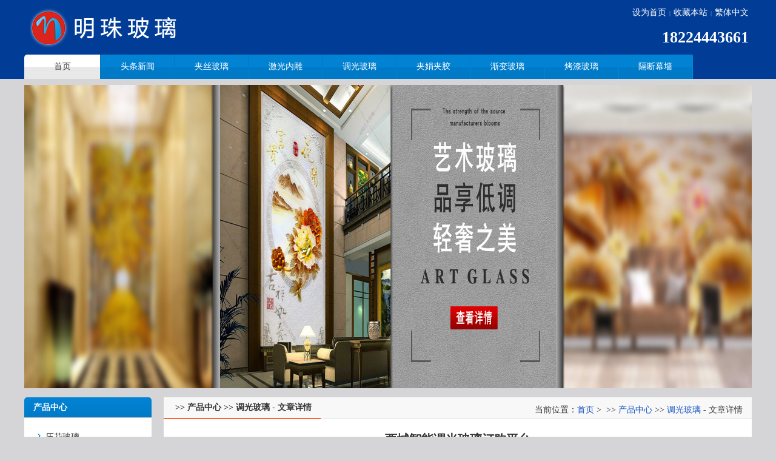

--- FILE ---
content_type: text/html
request_url: http://sdyfkj.cn/show-3163.html
body_size: 4183
content:
<!DOCTYPE html PUBLIC "-//W3C//DTD XHTML 1.0 Transitional//EN" "http://www.w3.org/TR/xhtml1/DTD/xhtml1-transitional.dtd">
<html xmlns="http://www.w3.org/1999/xhtml">
<head>
<title>西城智能调光玻璃订购平台-</title>
<meta name="keywords" content="西城智能调光玻璃订购平台云南夹丝玻璃,渐变夹胶玻璃,调光玻璃,激光内雕,车刻玻璃,云南艺术玻璃加工厂" />
<meta name="description" content="近几年调光玻璃加速普及，曾经只有高端酒店才会使用的产品，现在很多家装项目都用上了。曾经单一的“变透明和雾化”的选择，变成今天的众多类型百花齐放，用户有了更多的选择。那么行家们购买调光玻璃时都在关注些什么呢？云南玻璃厂主营：夹丝玻璃,夹娟夹胶,压花玻璃,激光内雕,调光玻璃,车刻玻璃,热熔热弯,渐变玻璃,教堂玻璃,烤漆玻璃,隔断幕墙,深雕浮雕,UV打印彩绘,玻璃砖墙,智能镜子,屏风背景墙,山水画玻璃,千层深渊镜,工程玻璃,其它玻璃等提供报价咨询！" />
<meta http-equiv="Content-Type" content="text/html; charset=utf-8" />
<link rel="stylesheet" type="text/css" href="/templatefile/template3/css/metinfo_ui.css" id="metuimodule" data-module ="10001" />
<link rel="stylesheet" type="text/css" href="/templatefile/template3/css/metinfo.css" />
<script src="/templatefile/template3/js/jQuery1.7.2.js" type="text/javascript"></script>
<script src="/templatefile/template3/js/metinfo_ui.js" type="text/javascript"></script>
<script src="/templatefile/template3/js/ch.js" type="text/javascript"></script>
<link href='/templatefile/template3/css/css.css' rel='stylesheet' type='text/css' />
<script src='/templatefile/template3/js/jquery.bxSlider.min.js'></script>
</head>
<body  class="body_single">
<!--顶部 开始-->
<script type="text/javascript">try {var urlhash = window.location.hash;if (!urlhash.match("fromapp")){if ((navigator.userAgent.match(/(iPhone|iPod|Android|ios|iPad)/i))){window.location="/wap.php";}}}catch(err){}</script>
<!--顶部 结束-->
<!--Logo 开始-->
 <header>
		<div class="inner">
			<div class="top-logo">
				<a href="/" id="web_logo""><img  src="http://zq.lp178.com/webpic/image/20221220/20221220171054_55005.png" title="成都市辉煌明珠玻璃有限公司" alt="成都市辉煌明珠玻璃有限公司" style="margin:10px 0px 0px 0px;"/></a>
				<ul class="top-nav list-none">
					<li class="t"><a href='#' onclick='SetHome(this,window.location,"非IE浏览器不支持此功能，请手动设置！");' style='cursor:pointer;' title='设为首页'  >设为首页</a><span>|</span><a href='#' onclick='addFavorite("非IE浏览器不支持此功能，请手动设置！");' style='cursor:pointer;' title='收藏本站'  >收藏本站</a><span>|</span><a class="fontswitch" id="StranLink" href="javascript:StranBody()">繁体中文</a></li>
					<li class="b"><span style="color:#ffffff;"><span style="font-size:26px;"><strong>18224443661</strong></span></span></li>
				</ul>
			</div>
			<nav><ul class="list-none"><li id="nav_10001" style='width:125px;' class='navdown'><a href="/" target="_self" class="current"><span>首页</span></a></li>
						<li class="line"></li><li id='nav_29' style='width:120px;' ><a href="/page-1.html"  target="_self"  >头条新闻</a></li>
						<li class="line"></li><li id='nav_29' style='width:120px;' ><a href="/page-6.html"  target="_self"  >夹丝玻璃</a></li>
						<li class="line"></li><li id='nav_29' style='width:120px;' ><a href="/page-7.html"  target="_self"  >激光内雕</a></li>
						<li class="line"></li><li id='nav_29' style='width:120px;' ><a href="/page-8.html"  target="_self"  >调光玻璃</a></li>
						<li class="line"></li><li id='nav_29' style='width:120px;' ><a href="/page-9.html"  target="_self"  >夹娟夹胶</a></li>
						<li class="line"></li><li id='nav_29' style='width:120px;' ><a href="/page-10.html"  target="_self"  >渐变玻璃</a></li>
						<li class="line"></li><li id='nav_29' style='width:120px;' ><a href="/page-11.html"  target="_self"  >烤漆玻璃</a></li>
						<li class="line"></li><li id='nav_29' style='width:120px;' ><a href="/page-12.html"  target="_self"  >隔断幕墙</a></li>
						<li class="line"></li><li id='nav_29' style='width:120px;' ><a href="/page-13.html"  target="_self"  >压花玻璃</a></li>
						</ul></nav>
		</div>
	</header>
<!--主体内容 开始-->
	<div class="inner met_flash">
<link href='/templatefile/template3/css/css.css' rel='stylesheet' type='text/css' />
<script src='/templatefile/template3/js/jquery.bxSlider.min.js'></script>
<div class='flash flash6' style='width:1200px; height:500px;'>
<ul id='slider6' class='list-none'>
      <li style="background:; "><img src="http://zq.lp178.com/webpic/image/20221227/20221227161945_61214.jpg"  width='1200' height='500' /></li>
	  </ul>
</div>
<script>$('#banner_main').slide({ titCell:'.hd ul', mainCell:'#banner ul', autoPlay:true, autoPage:true, delayTime:500, effect:'left'});</script>
</div>

<div class="sidebar inner">
  <!--左侧区域 开始-->
 <div class="sb_nav">
			<h3 class='title myCorner' data-corner='top 5px'>产品中心</h3>
			<div class="active" id="sidebar" data-csnow="2" data-class3="0" data-jsok="2">
						<dl class="list-none navnow">
			<dt id='part2_9'><a href="/page-13.html">压花玻璃</a></dt></dl>
							<dl class="list-none navnow">
			<dt id='part2_9'><a href="/page-12.html">隔断幕墙</a></dt></dl>
							<dl class="list-none navnow">
			<dt id='part2_9'><a href="/page-11.html">烤漆玻璃</a></dt></dl>
							<dl class="list-none navnow">
			<dt id='part2_9'><a href="/page-10.html">渐变玻璃</a></dt></dl>
							<dl class="list-none navnow">
			<dt id='part2_9'><a href="/page-9.html">夹娟夹胶</a></dt></dl>
							<dl class="list-none navnow">
			<dt id='part2_9'><a href="/page-8.html">调光玻璃</a></dt></dl>
							<dl class="list-none navnow">
			<dt id='part2_9'><a href="/page-7.html">激光内雕</a></dt></dl>
							<dl class="list-none navnow">
			<dt id='part2_9'><a href="/page-6.html">夹丝玻璃</a></dt></dl>
							<div class="clear"></div></div>
			<h3 class='title line myCorner' data-corner='top 5px'>联系方式</h3>
			<div class="active editor"><div>
	<span style="font-size: 13px"><span style="line-height: 2"><strong>地 址：</strong>云南明珠玻璃有限公司</span><br />
	<strong>电 话：</strong>18224443661<br />
	<strong>传 真：</strong>18224443661<br />
	<strong>E-mail：</strong><a href="mailto:1492334459@qq.com">1492334459@qq.com</a></span></div>
<div class="clear"></div></div>
    </div>
	
  <!--左侧区域 结束-->  <!--右侧区域 开始-->
    <div class="sb_box">
	    <h3 class="title">
			<div class="position">当前位置：<a href="../" title="首页">首页</a> &gt; &nbsp;&gt;&gt;&nbsp;<a href="/page-2.html"  >产品中心</a>&nbsp;&gt;&gt;&nbsp;<a href="/page-8.html"  >调光玻璃</a> - 文章详情</div>
			<span>&nbsp;&gt;&gt;&nbsp;<a href="/page-2.html"  >产品中心</a>&nbsp;&gt;&gt;&nbsp;<a href="/page-8.html"  >调光玻璃</a> - 文章详情</span>
		</h3>
		<div class="clear"></div>
        <div class="active" id="shownews">
            <h1 class="title">西城智能调光玻璃订购平台</h1>
            <div class="editor"><div><p>&nbsp;
	</p>
<div>
	诞生于20世纪80年代的<a href="http://www.xjxa.cn/" target="_blank" title="调光玻璃" style="color:#2B00FF"><strong>调光玻璃</strong></a>，2003年就已经进入到了中国市场，只是受限于昂贵的价格，普及的速度非常缓慢。随着技术的不断改良，<a href="http://www.xjxa.cn/" target="_blank" title="调光玻璃" style="color:#2B00FF"><strong>调光玻璃</strong></a>的价格也不断下降，从原来每平方1万多元掉到了现在的3000多元，随后就被建筑设计行业大规模应用。<div style="text-align: center;"><img src="http://zq.lp178.com/webpic/3/e6221865fc1e3e65be3a10b6d8270abc.gif"></div><br/>另外，不当操作引起的问题，比如搬运和放置<a href="http://www.xjxa.cn/" target="_blank" title="调光玻璃" style="color:#2B00FF"><strong>调光玻璃</strong></a>时，没有注意保护钢化玻璃的边角造成整片玻璃破碎；电极位置和尺寸没有确认到位导致现场不能安装，这些人为可控制的因素需要我们认真对待，避免不可必要的损失。	&nbsp;</div>
<div id="metinfo_additional"></div></div><div class="clear"></div></div>
			<div class="met_hits"><b>来源：</b><a href="http://sdyfkj.cn" target="_blank">成都市辉煌明珠玻璃有限公司</a>&nbsp; <b>日期：</b>2024-02-11 16:33:05&nbsp; <b>点击：</b>198&nbsp; <b>属于：</b><a href="/page-8.html" target="_blank">调光玻璃</a></div>
            <div class="met_page">上一篇：<a href="/show-3222.html">智能调光玻璃厂家公司有哪些部门</a>&nbsp;&nbsp;下一篇：<a href="/show-3162.html">电动智能调光玻璃门怎么调高度</a></div>
        </div>
    </div>
    <div class="clear"></div>
</div>

<!--主体内容 结束-->
<div class="tail">
<p class="black-title">友情链接	</p>
	<div class="links">
		<a href="http://gbcrg.cn" target="_blank">成都激光内雕玻璃厂家</a> | <a href="http://diymom.cn" target="_blank">成都车刻玻璃厂</a> | <a href="http://sdyfkj.cn" target="_blank">云南明珠玻璃有限公司</a> | <a href="http://oyhv.cn" target="_blank">重庆庄调光玻璃厂家</a> | <a href="http://xxggg.cn" target="_blank">成都工程装饰玻璃厂</a> | <a href="http://cksw.net" target="_blank">激光内雕网</a> | <a href="http://du-f.com" target="_blank">成都夹丝夹胶玻璃厂</a> | <a href="http://aixuyuan.cn" target="_blank">成都夹丝玻璃</a> | <a href="http://82rw.com" target="_blank">彭州调光玻璃</a> | <a href="http://foziz.com" target="_blank">装饰玻璃网</a> | <a href="http://volao.net" target="_blank">成都KTV酒吧宾馆玻璃厂家</a> | <a href="http://0561lr.com" target="_blank">成都激光内雕玻璃厂家</a> | <a href="http://pdfw.cn" target="_blank">成都发光调光玻璃厂</a> | <a href="http://zhixkj.cn" target="_blank">成都艺术玻璃厂</a> | <a href="http://yfvc.cn" target="_blank">成都夹丝玻璃供应商</a> | <a href="http://vxcb.cn" target="_blank">贵州夹丝玻璃厂家</a> | <a href="http://jzvp.cn" target="_blank">工程玻璃厂家</a> | <a href="http://cmtst.com" target="_blank">艺术玻璃厂</a> | <a href="http://mebas.cn" target="_blank">四川成都玻璃深加工厂</a> | <a href="http://zjaobo.cn" target="_blank">成都车刻艺术玻璃厂</a>		<div class="clear"></div>
	</div>

</div>

<footer>
	<div class="inner">
		<div class="foot-nav">			 
		</div>
		<div class="foot-text">
			<b>联系人：</b>代女士&nbsp;&nbsp;<b>手机：</b>18224443661&nbsp;&nbsp;<b>电话：</b>18224443661&nbsp;&nbsp;<b>传真：</b>18224443661&nbsp;&nbsp;<b>邮件：</b>1492334459@qq.com&nbsp;&nbsp;<br />
			<b>网址：</b><a  href="http://sdyfkj.cn" target="_self">http://sdyfkj.cn</a>&nbsp;&nbsp;<b>地址：</b>云南明珠玻璃有限公司<br />
			<a  href="http://sdyfkj.cn" target="_self">成都市辉煌明珠玻璃有限公司</a>&nbsp;
		
		
<!--版权信息结束-->
		</div>
	</div>
</footer>
<script src="/templatefile/template3/js/fun.inc.js" type="text/javascript"></script>

<!-- 底部版权 开始-->

<!--返回顶部end--> 


<style>
.tail { width:1200px; height:auto; text-align: left; overflow:hidden; background-color:#FFF; margin:5px auto; 
}

.black-title {border-bottom: dashed #CCCCCC 1px; width:1170px; margin-left:15px;
  display: block;
  font-size: 14px;
  line-height:35px;
}

.links { padding:0 15px;
  margin: 2px 0;
}
.links a {
  color: #afafaf ! important;
  display: inline-block;
  margin: 0 2px; line-height:25px;
}
.links span {
  color: #dddddd;
}

</style></body>
</html>


--- FILE ---
content_type: text/css
request_url: http://sdyfkj.cn/templatefile/template3/css/metinfo_ui.css
body_size: 3481
content:
@charset "utf-8";/*初始化*/body,h1,h2,h3,h4,h5,h6,dl,dt,li,dd,th,td,p,pre,form,input,button,textarea,hr{margin:0;padding:0;}h1,h2,h3,h4,h5,h6{font-size:100%;}img{border:0;}button,input,select,textarea{font-size:100%;}ul,ol{ padding-left:40px;}.clear{ clear:both; }.list-none{ list-style:none; padding:0px; margin:0px;}.editor{ line-height:2; color:#333;}.editor ul,.editor ol{ padding:0px 0px 0px 25px; margin:0px;}.editor a{ color:#1C57C4; text-decoration:underline;}/*按钮*/.button{ display: inline-block; zoom: 1; *display: inline; vertical-align: baseline; margin: 0 2px; outline: none; cursor: pointer; text-align: center; text-decoration: none; font: 14px/100% Arial, Helvetica, sans-serif; padding: .5em 2em .55em; text-shadow: 0 1px 1px rgba(0,0,0,.3); -webkit-border-radius: .5em; -moz-border-radius: .5em; border-radius: .5em; -webkit-box-shadow: 0 1px 2px rgba(0,0,0,.2); -moz-box-shadow: 0 1px 2px rgba(0,0,0,.2); box-shadow: 0 1px 2px rgba(0,0,0,.2);}.button:hover { text-decoration: none; color:#fff; }.button:active { position: relative; top: 1px;}.orange{ color: #fef4e9; border: solid 1px #da7c0c; background: #f78d1d; background: -webkit-gradient(linear, left top, left bottom, from(#faa51a), to(#f47a20)); background: -moz-linear-gradient(top,  #faa51a,  #f47a20); filter:  progid:DXImageTransform.Microsoft.gradient(startColorstr='#faa51a', endColorstr='#f47a20'); }.orange:hover { background: #f47c20; background: -webkit-gradient(linear, left top, left bottom, from(#f88e11), to(#f06015)); background: -moz-linear-gradient(top,  #f88e11,  #f06015); filter:  progid:DXImageTransform.Microsoft.gradient(startColorstr='#f88e11', endColorstr='#f06015'); }.orange:active { color: #fcd3a5; background: -webkit-gradient(linear, left top, left bottom, from(#f47a20), to(#faa51a)); background: -moz-linear-gradient(top,  #f47a20,  #faa51a); filter:  progid:DXImageTransform.Microsoft.gradient(startColorstr='#f47a20', endColorstr='#faa51a');}input.input-text,input.input-file,input.code,textarea { padding: 4px; font-size: 15px; outline: none; text-shadow: 0px 1px 0px #fff; -webkit-border-radius: 3px; -moz-border-radius: 3px; border-radius: 3px; border: 1px solid #ccc; -webkit-transition: .3s ease-in-out; -moz-transition: .3s ease-in-out; -o-transition: .3s ease-in-out; background:#fff url(../style/dt-10.gif) repeat-x left top; }input.input-text:focus,input.input-file:focus,input.code:focus,textarea:focus { border: 1px solid #fafafa; -webkit-box-shadow: 0px 0px 6px #007eff; -moz-box-shadow: 0px 0px 5px #007eff; box-shadow: 0px 0px 5px #007eff;}/*表单*/td.text{ width:20%; padding:6px 5px 6px 0px; text-align:right; font-size:14px; font-weight:bold;}td.input{ padding:6px 8px;}td.input input{ margin-right:8px;}td.input .info{ padding-left:15px; color:#f00;}td.input img{ position:relative; bottom:1px;}td.submint{ padding:10px;}/*工具栏*/.met_hits{ padding:0px 5px; height:35px; line-height:35px; margin-top:10px; border-top:1px dotted #ccc; text-align:right; position:relative; color:#666;}.met_hits a{ color:#666;}.met_hits .metjiathis{ position:absolute; left:5px; top:8px;}.met_page{ text-align:center;}.met_page a{ margin-right:50px; color:#1C57C4; text-decoration:underline;}/*翻页*/#flip{ margin-bottom:15px;}/*附件*/.met_annex{ color:#f00; text-decoration:underline;}.met_annex:hover{ color:#f00; text-decoration:underline}/*简介模块*/#showtext{ padding:15px; line-height:2;}/*文章模块*/#newslist{ padding:15px 20px;}#newslist li{ padding:6px 10px; background:url(../style/dt-0.gif) no-repeat left 19px;}#newslist li a{ font-size:14px; margin-right:5px;}#newslist li span{ float:right; color:#aaa;}#newslist li p{ color:#aaa;}#shownews{ padding:0px 15px 15px;}#shownews .editor{ line-height:2; padding:0px 10px; font-size:14px;}#shownews h1{ font-size:20px; text-align:center; border-bottom:1px dotted #ccc; padding:5px 0px; margin:10px 0px; color:#333;}/*产品模块*/#productlist{ padding:15px 10px;}#productlist li{ float:left; display:inline; text-align:center;}#productlist li a.img{ display:block; text-align:center; font-size:0px;}#productlist li a.img img{ margin:auto; border:1px solid #ccc;}#productlist li h3{ padding:5px 0px 10px; font-weight:normal; line-height:1.5;}#showproduct{ padding:15px;}#showproduct h1.title{ font-size:18px; padding:5px 0px; margin-bottom:5px;}#showproduct .pshow dt{ float:left;}#showproduct .pshow dd{ float:right;}#showproduct .pshow dd ul{ margin-left:15px; }#showproduct .pshow dd li{ padding:5px 5px 5px 45px; min-height:28px; _height:28px; margin:5px 0px; clear:both; border-bottom:1px solid #eee; position:relative; line-height:2; }#showproduct .pshow dd li span{ position:absolute; left:0px; top:0px; color:#999; padding:5px; height:28px;}#showproduct .ctitle{ margin:15px 0px 10px; padding:5px 20px; background:url(../style/dt-7.gif) no-repeat left center; *background-position:left 17px; font-size:14px; border-bottom:1px dotted #ccc; }#showproduct .editor{ line-height:2; padding:0px 10px; font-size:14px;}/*下载模块*/#downloadlist{ padding:15px;}#downloadlist .metlist{ margin-bottom:20px;}#downloadlist dl.top dt a{ color:#f00;}#downloadlist .metlist dt{ border-bottom:1px solid #ddd; font-size:14px; font-weight:bold; padding:3px 5px 3px 20px; background:url(../style/dt-9.gif) no-repeat 5px 11px;}#downloadlist .metlist dd{ color:#999; padding:5px 8px; background:#f8f8f8;}#downloadlist .metlist dd b{ font-weight:normal;}#downloadlist .metlist dd div{ float:right;}#downloadlist .metlist dd span{ padding-right:20px;}#downloadlist .metlist dd a{ color:#1C57C4; text-decoration:underline;}#downloadlist .metlist dd a.down{ color:#fa1a1a; text-decoration:underline;}#showdownload{ padding:15px;}#showdownload h1.title{ font-size:18px; padding:5px 0px; margin-bottom:5px;}#showdownload .paralist{ background:#f6f6f6; padding:5px 10px;}#showdownload .paralist li{ padding:3px 5px 3px 0px; margin:5px 0px; border-bottom:1px solid #eee;}#showdownload .paralist li a{ color:#f00; text-decoration:underline;}#showdownload .paralist li span{ float:left; padding:0px 10px; margin-right:5px; text-align:left; }#showdownload .editor{ line-height:2; padding:0px 10px; font-size:14px;}#showdownload .ctitle{ margin:15px 0px 10px; padding:5px 20px; background:url(../style/dt-7.gif) no-repeat left center; *background-position:left 17px; font-size:14px; border-bottom:1px dotted #ccc; }/*图片模块*/#imglist{ padding:15px 10px;}#imglist li{ float:left; display:inline; text-align:center;}#imglist li a.img{ font-size:0px; display:block;}#imglist li a.img img{ margin:auto;  border:1px solid #ccc; }#imglist li h3{ padding:5px 0px 10px; font-weight:normal; line-height:1.5;}#showimg{ padding:15px;}#showimg h1.title{ font-size:18px; padding:5px 0px; margin-bottom:10px; text-align:center;}#showimg .imgshow{ text-align:center;}#showimg .editor{ line-height:2; padding:0px 10px; font-size:14px;}.imgparalist li{ padding:3px 15px 3px; background:url(../style/dt-0.gif) no-repeat 5px center;}.imgparalist li span{ float:left; margin-right:10px; color:#999;}#showimg .ctitle{ margin:10px 0px 10px; padding:5px 20px; background:url(../style/dt-7.gif) no-repeat left center; *background-position:left 17px; font-size:14px; border-bottom:1px dotted #ccc; }/*招聘模块*/#joblist{ padding:15px;}#joblist dl{ padding:0px 5px 15px; margin-bottom:15px;}#joblist dt{ padding:5px 10px; font-size:16px; font-weight:bold; border-bottom:1px dotted #ccc;}#joblist dd{ padding:0px 0px 5px;}#joblist dd .dtail{ padding:5px 10px; border-top:1px dotted #ccc;}#joblist dd .dtail span{ margin-right:20px;}#joblist dd .dtail a{ color:#1C57C4;}#joblist dd .editor{padding:5px;}#joblist dd .mis{ padding:5px 10px;}#joblist dd .mis span{ margin-right:15px; color:#999;}#showjob{ padding:15px;}#showjob h1.title{ font-size:18px; padding:5px 0px; margin-bottom:5px;}#showjob .paralist li{ float:left; width:45%; padding:3px 15px 3px; background:url(../style/dt-0.gif) no-repeat 5px center;}#showjob .paralist li span{ float:left; margin-right:10px; color:#999;}#showjob .ctitle{ margin:10px 0px 10px; padding:5px 20px; background:url(../style/dt-7.gif) no-repeat left center; *background-position:left 17px; font-size:14px; border-bottom:1px dotted #ccc; }#showjob .info_cv{ font-size:12px; text-align:center; margin:10px 0px; }	#showjob .editor{ line-height:2; padding:0px 10px; font-size:14px; }	#cvlist{ padding:15px;}/*在线留言*/#messagelist{ padding:15px;}#messagelist .metlist{ margin-bottom:10px; border:6px solid #dedede; padding:5px;}#messagelist .metlist dt{ background:url(../style/message.gif) no-repeat left center; border-bottom:1px dotted #dedede; padding:4px 0px 4px 20px; margin-bottom:5px;}#messagelist .metlist dt span.name{ color:#2c7199;}#messagelist .metlist dt span.time{ padding-left:8px; color:#999;}#messagelist .metlist dt span.tt{ float:right; padding-right:5px;}#messagelist .metlist dd.info span.tt{ display:none; clear:both;}#messagelist .metlist dd.info span.text{ display:block; line-height:1.5; padding:8px 5px;}#messagelist .metlist dd.reinfo span.tt{ background:url(../style/admin.gif) no-repeat left 3px; display:block; border-bottom:1px dotted #dedede; padding:2px 0px 2px 20px; margin:0px 0px 5px;color:#2c7199;}#messagelist .metlist dd.reinfo span.text{ display:block; line-height:1.5; padding:8px 5px;}#messagelist .ctitle{ margin:10px 0px 10px; padding:5px 20px; background:url(../style/dt-7.gif) no-repeat left center; *background-position:left 17px; font-size:14px; border-bottom:1px dotted #ccc;}#messagelist table{ margin:0px auto;}#messagetable{ padding:15px;}#messagetable table{ margin:0px auto;}/*在线反馈*/#feedback{ padding:15px;}#feedback table{ margin:0px auto;}/*友情链接*/#linklist{ padding:15px 15px 25px;}#linklist .ctitle{ margin:10px 0px 10px; padding:5px 20px; background:url(../style/dt-7.gif) no-repeat left center; *background-position:left 17px; font-size:14px; border-bottom:1px dotted #ccc;}#linklist .inside{ padding:15px 0px 0px;}#linklist .metlist .img li{ list-style:none; display:inline; padding-right:5px;}#linklist .metlist .img img{ width:88px; height:31px;}#linklist .metlist .txt li{ list-style:none; float:left; width:88px; height:20px; line-height:20px; margin-right:5px; overflow:hidden;}#linksubmit{ padding:15px;}#linksubmit table{ margin:0px auto;}#memberbox{ padding:15px;}/*站内搜索*/ul.searchnavlist{ list-style:none; padding:0px; margin:0px;}ul.searchnavlist li{ padding:5px 0px;}#searchlist{ padding:15px;}#searchlist li{ padding-left:10px; margin-bottom:6px; line-height:1.5;}#searchlist ul{ list-style:none; padding:0px; margin:0px;}#searchlist ul li{ padding:3px 5px; margin-bottom:5px;}#searchlist ul li img{ display:none;}#searchlist .search_title{ display:block; padding:2px 0px;}#searchlist .search_title a{ font-size:14px; color:#12C; text-decoration:underline;}#searchlist .search_title em{ color:#c00; text-decoration:underline; font-style:normal;}#searchlist .search_detail{ display:block; }#searchlist .search_detail a{ text-decoration:underline; color:#12C;}#searchlist .search_content em{ color:#c00; font-style:normal;}#searchlist .search_updatetime{ display:block; margin-top:5px; color:green;}#searchlist a:hover{ text-decoration:underline;}/*网站地图*/#sitemaplist{ padding:15px;}#sitemaplist .sitemapclass{ padding:5px 0px;}#sitemaplist .sitemapclass1{ display:block; height:28px; line-height:28px; margin-bottom:5px; border-bottom:1px solid #ddd;}#sitemaplist .sitemapclass1 a{ padding:5px 10px; background:#eee;}#sitemaplist .sitemapclass2{ padding-left:15px; padding-top:3px;}#sitemaplist .sitemapclass2 h3{  background:url(../style/dt-0.gif) no-repeat left center; padding:2px 8px;}#sitemaplist .sitemapclass2 h3 a{ color:#444;}#sitemaplist .sitemapclass2 div{ padding-left:2px;}#sitemaplist .sitemapclass2 h4{ display:inline; padding:2px 6px;}#sitemaplist .sitemapclass2 h4 a{ text-decoration:underline; color:#2c7199;}/*翻页样式*/.metpager_1{ text-align:center;}.metpager_2{ text-align:center;}.metpager_3{ text-align:center;}.digg4{ padding:3px; margin:3px; text-align:center; font-family: Verdana, Arial, Helvetica, sans-serif; font-size: 12px; }.digg4 a,.digg4 span.miy{ margin:2px; text-decoration:none;}.digg4 .disabledfy{ font-family: Tahoma, Verdana;}.metpager_4 a,.metpager_4 span.miy{ border:1px solid #aaaadd; padding:2px 5px 2px 5px; color:#009;}.metpager_4 a:hover { border:1px solid #009; color:#000;}.metpager_4 a:active {border:1px solid #009; color:#000;}.metpager_4 span.current { border:1px solid #009; background-color:#009; padding:2px 5px 2px 5px; margin:2px; color:#FFFFFF; text-decoration:none;}.metpager_4 span.disabled { border:1px solid #eee; padding:2px 5px 2px 5px; margin:2px; color:#ddd;}.metpager_5 a,.metpager_5 span.miy{ border:1px solid #ccdbe4; padding:2px 8px 2px 8px; color:#0061de; }.metpager_5 a:hover { border:1px solid #2b55af; color:#fff; background-color:#3666d4;}.metpager_5 a:active {border:1px solid #009; color:#000;}.metpager_5 span.current { padding:2px 8px 2px 8px; margin:2px; color:#000; text-decoration:none;}.metpager_5 span.disabled { border:1px solid #ccdbe4; padding:2px 8px 2px 8px; margin:2px; color:#ddd;}.metpager_6{ color:#ff6500; }.metpager_6 a,.metpager_6 span.miy{ border:1px solid  #ff9600; padding:2px 7px 2px 7px; background-position:50% bottom; color:#ff6500; background-image:url(../style/page6.jpg);}.metpager_6 a:hover { border:1px solid #ff9600; color:#ff6500; background-color:#ffc794;}.metpager_6 a:active {border:1px solid #ff9600; color:#ff6500; background-color:#ffc794;}.metpager_6 span.current {border:1px solid #ff6500; padding:2px 7px 2px 7px; margin:2px; color:#ff6500; background-color:#ffbe94; text-decoration:none;}.metpager_6 span.disabled { border:1px solid #ffe3c6; padding:2px 7px 2px 7px; margin:2px; color:#ffe3c6;}.metpager_7 a,.metpager_7 span.miy{ border:1px solid  #2c2c2c; padding:2px 5px 2px 5px; background:url(../style/page7.gif) #2c2c2c; color:#fff;}.metpager_7 a:hover { border:1px solid #aad83e; color:#fff;background:url(../style/page7_2.gif) #aad83e;}.metpager_7 a:active { border:1px solid #aad83e; color:#fff;background:urlurl(../style/page7_2.gif) #aad83e;}.metpager_7 span.current {border:1px solid #aad83e; padding:2px 5px 2px 5px; margin:2px; color:#fff;background:url(../style/page7_2.gif) #aad83e; text-decoration:none;}.metpager_7 span.disabled { border:1px solid #f3f3f3; padding:2px 5px 2px 5px; margin:2px; color:#ccc;}.metpager_8 a,.metpager_8 span.miy{ border:1px solid #ddd; padding:2px 5px 2px 5px; color:#aaa;}.metpager_8 a:hover { border:1px solid #a0a0a0; }.metpager_8 a:hover { border:1px solid #a0a0a0; }.metpager_8 span.current {border:1px solid #e0e0e0; padding:2px 5px 2px 5px; margin:2px; color:#aaa; background-color:#f0f0f0; text-decoration:none;}.metpager_8 span.disabled { border:1px solid #f3f3f3; padding:2px 5px 2px 5px; margin:2px; color:#ccc;}.metpager_9 a,.metpager_9 span.miy{ border:1px solid #ddd; padding:2px 5px 2px 5px; color:#88af3f; } .metpager_9 a:hover { border:1px solid #85bd1e; color:#638425; background-color:#f1ffd6; } .metpager_9 a:hover { border:1px solid #85bd1e; color:#638425; background-color:#f1ffd6; } .metpager_9 span.current {border:1px solid #b2e05d; padding:2px 5px 2px 5px; margin:2px; color:#fff; background-color:#b2e05d; text-decoration:none;} .metpager_9 span.disabled { border:1px solid #f3f3f3; padding:2px 5px 2px 5px; margin:2px; color:#ccc;} 

/*分页样式*/
.dede_pages{line-height:30px;clear:both;}
.dede_pages ul{float:none;display:table}
.dede_pages ul li{float:left;list-style-type:none;margin-right:4px}
.dede_pages ul li a{float:left;padding:0 10px;color:#A8A8A8;font-size:14px;font-weight:bold;border:1px solid #C8C8C8;text-decoration:none}
.dede_pages ul li a:hover{color:#FFF;padding:0 10px;text-decoration:none;border:1px solid #C8C8C8;background:#C8C8C8}
.dede_pages ul li.nohref{color:#999;padding:0 10px;border:1px solid #A8A8A8}
.dede_pages ul li.thisclass{color:#FFF;padding:0 10px;border:1px solid #A8A8A8;background:#A8A8A8;font-weight:bold}

--- FILE ---
content_type: text/css
request_url: http://sdyfkj.cn/templatefile/template3/css/metinfo.css
body_size: 1864
content:
@charset "utf-8";
	html,body {
	font:14px/1.8 'Microsoft YaHei',Tahoma,Verdana,'Simsun';
	color:#333;
	background:#d5d5d7;
	-webkit-text-size-adjust:none;
}
a {
	color:#333;
	text-decoration:none;
}
a:hover {
	color:#1C57C4;
	text-decoration:none;
}
/*头部*/.inner {
	width:1200px;
	margin:0 auto;
	position:relative;
}
header {
	background:#013d97;
	zoom:1
}
#web_logo {
	margin-left:10px;
	font-size:0px;
	position:relative;
	z-index:999;
}
.top-nav {
	color:#fff;
	position:absolute;
	right:5px;
	top:8px;
	height:77px;
	z-index:1;
	text-align:right;
	width:100%;
}
.top-nav a {
	color:#fff;
}
.top-nav a:hover {
	color:#fff;
}
.top-nav li.b {
	position:absolute;
	bottom:0px;
	right:0px;
}
.top-nav li.t span {
	padding:0px 5px;
	font-size:10px;
	color:#bbb;
}
.top-logo {
	min-height:90px;
	_height:90px;
}
nav {
	height:40px;
	overflow:hidden;
}
nav ul li {
	float:left;
	text-align:center;
	height:40px;
	line-height:40px;
	overflow:hidden;
	background:#007ac7 url(../style/dt-3.gif) repeat-x;
}
nav ul li a {
	color:#fff;
	font-size:14px;
}
nav ul li a:hover {
	color:#fff;
}
nav ul li.line {
	width:0px;
	height:40px;
	padding:0px;
	border-left:1px solid #0073bc;
	border-right:1px solid #0389de;
}
nav ul li.hover,nav ul li.navdown {
	background:url(../style/dt-4.gif) repeat-x;
}
nav ul li.hover a,nav ul li.navdown a {
	color:#444;
}
nav ul li.hover a:hover,nav ul li.navdown a:hover {
	color:#444;
}
.met_flash {
	margin-top:10px;
	font-size:0px;
	overflow:hidden;
}
.met_flash ul {
	margin:0px;
	padding:0px;
}
/*首页*/.aboutus {
	float:left;
	width:1200px;
	margin-top:10px;
}
.case {
	float:right;
	width:290px;
	margin-top:10px;
	overflow:hidden;
}
.style-1 h3.title span {
	float:left;
	background:url(../style/dt-5.gif) repeat-x;
	height:32px;
	line-height:32px;
	padding:0px 25px;
	color:#fff;
	font-weight:normal;
	font-size:14px;
}
.style-1 h3.title  a.more {
	float:right;
	width:39px;
	height:11px;
	line-height:1000px;
	overflow:hidden;
	background:url(../style/more.gif);
	margin:10px 10px 0px 0px;
}
.style-1 .active {
	background:#fff;
	padding:10px;
}
.style-2 h3.title {
	background:url(../style/dt-6.gif) repeat-x;
	height:32px;
	line-height:32px;
	padding-left:15px;
	color:#fff;
	font-weight:normal;
	font-size:14px;
	position:relative;
}
.style-2 h3.title a.more {
	position:absolute;
	right:10px;
	top:0px;
	color:#fff;
	font-size:12px;
}
.style-2 .active {
	background:#fff;
	padding:10px;
}
.style-2 dl.ind {
	clear:both;
	zoom:1
}
.style-2 dl.ind dt {
	float:left;
	display:inline;
	border-bottom:1px dotted #ccc;
	padding:10px 0px 10px 0px;
	zoom:1
}
.style-2 dl.ind dt a {
	margin-left:5px;
}
.style-2 dl.ind dd {
	float:right;
	display:inline;
	border-bottom:1px dotted #ccc;
	padding:10px 0px 10px 0px;
	overflow:hidden;
}
.style-2 dl.ind dd h4 {
	margin-left:10px;
}
.style-2 dl.ind dd p.desc {
	margin-left:10px;
	font-style:italic;
	color:#666;
}
.index-news {
	float:left;
	width:440px;
	margin-right:15px;
	margin-top:15px;
}
.listel li {
	margin:0px 5px;
	height:30px;
	line-height:30px;
	overflow:hidden;
	padding-left:13px;
	background:url(../style/dt-1.gif) no-repeat left 12px;
}
.listel li a {
	margin-right:5px;
	zoom:1;
}
.listel li span {
	float:right;
	color:#666;
}
.index-conts {
	float:right;
	width:290px;
	margin-top:15px;
}
.index-product {
	padding-top:15px;
	*margin-top:15px;
	*padding-top:0px;
}
.index-product .profld {
	margin:0px;
	position:relative;
	overflow:hidden;
}
.index-product h3 span {
	float:left;
}
.index-product ol {
	position:absolute;
	width:2012em;
}
.index-product ol li {
	float:left;
	text-align:center;
}
.index-product ol li a.img {
	display:block;
	text-align:center;
	font-size:0px;
}
.index-product ol li a.img img {
	margin:auto;
	border:1px solid #d6d6d6;
}
.index-product ol li h3 {
	font-weight:normal;
	margin-top:5px;
	height:20px;
	line-height:20px;
	overflow:hidden;
}
.index-product .flip {
	height:20px;
	overflow:hidden;
	margin:8px 15px 0px;
	float:left;
}
* html .index-product .flip {
	width:300px;
}
*+html .index-product .flip {
	width:300px;
}
.index-product .next,.index-product .prev {
	width:18px;
	height:18px;
	overflow:hidden;
	display:block;
	float:left;
	background:url(../style/neu.gif) no-repeat;
}
.index-product .next {
	background-position:-17px 0px;
}
.index-product .next:hover {
	background-position:-57px 0px;
}
.index-product .prev {
	background-position:-40px 0px;
}
.index-product .prev:hover {
	background-position:0px 0px;
}
#trigger {
	float:left;
	margin-right:5px;
	margin-top:0px;
	position:relative;
	bottom:8px;
	*bottom:0px;
	*top:5px;
	zoom:1;
}
#trigger a {
	background:url(../style/neu.gif) no-repeat -78px -10px;
	width:8px;
	height:8px;
	font-size:0px;
	display:inline-block;
	overflow:hidden;
	margin-right:5px;
}
#trigger a.current {
	background-position:-78px 0px;
}
#tabs-nav {
	float:left;
	text-align:center;
	margin-left:15px;
}
#tabs-nav li {
	margin:0 4px;
	display:inline-block;
	zoom:1;
	*display:inline;
	position:relative;
	*top:12px;
}
#tabs-nav li a {
	width:8px;
	height:8px;
	display:block;
	overflow:hidden;
	background:#9df0f5;
	cursor:pointer;
	text-indent:-9999px;
	-webkit-border-radius:20px;
	-moz-border-radius:20px;
	-o-border-radius:20px;
	border-radius:20px;
}
#tabs-nav li a:hover {
	background:#fff;
}
#tabs-nav li a.flex-active {
	background:#fff;
	cursor:default;
}
.index-links {
	background:#fff;
	padding:5px 15px 10px;
	margin-top:15px;
	position:relative;
}
.index-links h3 {
	height:32px;
	line-height:32px;
	padding-left:20px;
	background:url(../style/dt-2.gif) no-repeat left center;
	font-weight:normal;
	font-size:14px;
	position:relative;
	border-bottom:1px dotted #ccc;
	margin-bottom:10px;
}
.index-links h3 a.more {
	position:absolute;
	right:10px;
	top:0px;
	color:#666;
	font-size:12px;
}
.index-links ul {
	margin:0px;
	padding:0px;
}
.index-links .img {
	margin-bottom:3px;
}
.index-links .img li {
	list-style:none;
	display:inline;
	padding-right:5px;
}
.index-links .img img {
	width:88px;
	height:31px;
}
.index-links .txt {
	zoom:1;
}
.index-links .txt li {
	list-style:none;
	float:left;
	width:88px;
	height:20px;
	line-height:20px;
	margin-right:5px;
	overflow:hidden;
}
/*底部*/.foot-nav {
	text-align:center;
	margin-top:10px;
	height:25px;
	line-height:25px;
}
.foot-nav span {
	font-size:10px;
	margin:0px 8px;
	color:#888;
}
.foot-text {
	text-align:center;
	padding:0px 0px 5px;
}
/*内页侧栏*/.sidebar {
	margin-top:15px;
}
.sidebar .sb_nav {
	float:left;
	width:210px;
}
.sidebar .sb_nav h3.title {
	text-align:left;
	background:url(../style/dt-6.gif) repeat-x;
	padding:0px 15px;
	height:33px;
	line-height:33px;
	border-bottom:1px solid #cecece;
	font-size:14px;
	color:#fff;
}
.sidebar .sb_nav h3.line {
	margin-top:15px;
}
.sidebar .sb_nav .active {
	padding:10px 15px;
	background:#fff;
}
#sidebar dl {
	margin-left:5px;
}
#sidebar dl dt {
	padding:4px 0px 5px 15px;
	margin-top:5px;
	background:url(../style/dt-11.gif) no-repeat 2px 11px;
}
#sidebar dl dd {
	padding:0px 0px 0px 15px;
}
#sidebar dl dd h4 {
	font-weight:normal;
	padding:5px 0px 5px 10px;
	background:url(../style/dt-0.gif) no-repeat left center;
}
#sidebar dl dt.on a {
	font-weight:bold;
	color:#1C57C4;
}
#sidebar dl h4.on a {
	font-weight:bold;
}
.sidebar .sb_box {
	float:right;
	width:970px;
	background:#fff;
	overflow:hidden;
}
.sidebar .sb_box h3.title {
	border-bottom:1px solid #ddd;
	background:#f8f8f8;
	height:35px;
	line-height:35px;
	position:relative;
}
.sidebar .sb_box h3.title span {
	position:absolute;
	left:0px;
	top:-1px;
	font-size:14px;
	border-bottom:2px solid #ff6633;
	padding:0px 15px;
}
.sidebar .sb_box h3.title div.position {
	float:right;
	font-weight:normal;
	position:relative;
	top:3px;
	right:15px;
}
.sidebar .sb_box h3.title div.position a {
	color:#1C57C4;
}


--- FILE ---
content_type: text/css
request_url: http://sdyfkj.cn/templatefile/template3/css/css.css
body_size: 678
content:
.flash6{ position:relative; font-size:0px;}

.flash6 .bx-pager{ position:absolute;bottom:10px;right:10px;z-index:999;}

.flash6 .bx-pager .pager-link{float:left;width:15px;height:15px; line-height:15px; text-align:center;margin:0 0 0 10px; background:#FC0; color:#930;}

.flash6 .bx-pager .pager-link:hover{ text-decoration:none;}

.flash6 .bx-pager .pager-active{ background:#0C3; color:#fff;}
/*��ҳ��ʽ*/.page { width:450px; padding:4px 0px 0px 1px; float:right; clear:both;}.page a, .page span { float:left; display:block; border:1px solid #D3D1D1; padding:2px 5px; margin-left:4px; line-height:22px; }.page a:link, .page a:visited { text-decoration:none; }.page a:hover { background:#CC0001; color:#ff9900; }.page .current{ background:#CC0001; color:#FFF;}.page #total{color:red}
/*�����Ҳ�*/.right_title { margin:5px 13px; background:url(../style/title.jpg) repeat-x center bottom ; height:105px; }.right_title h2 { background:url(../style/right_title_h2.jpg) no-repeat left top; line-height:105px; font-size:22px; font-weight:bold; padding:5px; color:#FFF; }.right_body { padding:5px 13px;  overflow:hidden; zoom:1; }.right_bottom { margin:5px 13px; height: 5px;  line-height:5; overflow:hidden; font-size:0px; margin-bottom:5px;}/*��ʽ1*/.right_title1 { float:left; height:39px; line-height:39px; }.right_title1 h2 { font-size:16px; font-weight:500; padding-left:10px; color:#DDDEDE;}.right_body1 { float:left; overflow:hidden; }.right_bottom1 { float:left; }/*��ʽ2*/.right_title2 { background:url(../style/title.jpg) repeat-x center bottom ; margin-bottom:20px;  }.right_title2 h2 { background:url(../style/right_title_h2.jpg) no-repeat left top; line-height:105px; font-size:22px; font-weight:bold; padding:5px; color:#FFF; }.right_body2 { padding:5px 10px;  overflow:hidden; zoom:1; }.right_bottom2 { margin:5px 20px; height: 5px;  line-height:5; overflow:hidden; font-size:0px; margin-bottom:5px;}

--- FILE ---
content_type: text/javascript
request_url: http://sdyfkj.cn/templatefile/template3/js/metinfo_ui.js
body_size: 4094
content:
/*圆角插件↓*/
(function(jQuery){var style=document.createElement('div').style,moz=style['MozBorderRadius']!==undefined,webkit=style['WebkitBorderRadius']!==undefined,radius=style['borderRadius']!==undefined||style['BorderRadius']!==undefined,mode=document.documentMode||0,noBottomFold=jQuery.browser.msie&&((jQuery.browser.version<8&&!mode)||mode<8),expr=jQuery.browser.msie&&(function(){var div=document.createElement('div');try{div.style.setExpression('width','0+0');div.style.removeExpression('width')}catch(e){return false};return true})();jQuery.support=jQuery.support||{};jQuery.support.borderRadius=moz||webkit||radius;function sz(el,p){return parseInt(jQuery.css(el,p))||0};function hex2(s){s=parseInt(s).toString(16);return(s.length<2)?'0'+s:s};function gpc(node){while(node){var v=jQuery.css(node,'backgroundColor'),rgb;if(v&&v!='transparent'&&v!='rgba(0, 0, 0, 0)'){if(v.indexOf('rgb')>=0){rgb=v.match(/\d+/g);return'#'+hex2(rgb[0])+hex2(rgb[1])+hex2(rgb[2])};return v};if(node.nodeName.toLowerCase()=='html')break;node=node.parentNode};return'#ffffff'};function getWidth(fx,i,width){switch(fx){case'round':return Math.round(width*(1-Math.cos(Math.asin(i/width))));case'cool':return Math.round(width*(1+Math.cos(Math.asin(i/width))));case'sharp':return width-i;case'bite':return Math.round(width*(Math.cos(Math.asin((width-i-1)/width))));case'slide':return Math.round(width*(Math.atan2(i,width/i)));case'jut':return Math.round(width*(Math.atan2(width,(width-i-1))));case'curl':return Math.round(width*(Math.atan(i)));case'tear':return Math.round(width*(Math.cos(i)));case'wicked':return Math.round(width*(Math.tan(i)));case'long':return Math.round(width*(Math.sqrt(i)));case'sculpt':return Math.round(width*(Math.log((width-i-1),width)));case'dogfold':case'dog':return(i&1)?(i+1):width;case'dog2':return(i&2)?(i+1):width;case'dog3':return(i&3)?(i+1):width;case'fray':return(i%2)*width;case'notch':return width;case'bevelfold':case'bevel':return i+1;case'steep':return i/2+1;case'invsteep':return(width-i)/2+1}};jQuery.fn.corner=function(options){if(this.length==0){if(!jQuery.isReady&&this.selector){var s=this.selector,c=this.context;jQuery(function(){jQuery(s,c).corner(options)})};return this};return this.each(function(index){var jQuerythis=jQuery(this),o=[jQuerythis.attr(jQuery.fn.corner.defaults.metaAttr)||'',options||''].join(' ').toLowerCase(),keep=/keep/.test(o),cc=((o.match(/cc:(#[0-9a-f]+)/)||[])[1]),sc=((o.match(/sc:(#[0-9a-f]+)/)||[])[1]),width=parseInt((o.match(/(\d+)px/)||[])[1])||10,re=/round|bevelfold|bevel|notch|bite|cool|sharp|slide|jut|curl|tear|fray|wicked|sculpt|long|dog3|dog2|dogfold|dog|invsteep|steep/,fx=((o.match(re)||['round'])[0]),fold=/dogfold|bevelfold/.test(o),edges={T:0,B:1},opts={TL:/top|tl|left/.test(o),TR:/top|tr|right/.test(o),BL:/bottom|bl|left/.test(o),BR:/bottom|br|right/.test(o)},strip,pad,cssHeight,j,bot,d,ds,bw,i,w,e,c,common,jQueryhorz;if(!opts.TL&&!opts.TR&&!opts.BL&&!opts.BR)opts={TL:1,TR:1,BL:1,BR:1};if(jQuery.fn.corner.defaults.useNative&&fx=='round'&&(radius||moz||webkit)&&!cc&&!sc){if(opts.TL)jQuerythis.css(radius?'border-top-left-radius':moz?'-moz-border-radius-topleft':'-webkit-border-top-left-radius',width+'px');if(opts.TR)jQuerythis.css(radius?'border-top-right-radius':moz?'-moz-border-radius-topright':'-webkit-border-top-right-radius',width+'px');if(opts.BL)jQuerythis.css(radius?'border-bottom-left-radius':moz?'-moz-border-radius-bottomleft':'-webkit-border-bottom-left-radius',width+'px');if(opts.BR)jQuerythis.css(radius?'border-bottom-right-radius':moz?'-moz-border-radius-bottomright':'-webkit-border-bottom-right-radius',width+'px');return};strip=document.createElement('div');jQuery(strip).css({overflow:'hidden',height:'1px',minHeight:'1px',fontSize:'1px',backgroundColor:sc||'transparent',borderStyle:'solid'});pad={T:parseInt(jQuery.css(this,'paddingTop'))||0,R:parseInt(jQuery.css(this,'paddingRight'))||0,B:parseInt(jQuery.css(this,'paddingBottom'))||0,L:parseInt(jQuery.css(this,'paddingLeft'))||0};if(typeof this.style.zoom!=undefined)this.style.zoom=1;if(!keep)this.style.border='none';strip.style.borderColor=cc||gpc(this.parentNode);cssHeight=jQuery(this).outerHeight();for(j in edges){bot=edges[j];if((bot&&(opts.BL||opts.BR))||(!bot&&(opts.TL||opts.TR))){strip.style.borderStyle='none '+(opts[j+'R']?'solid':'none')+' none '+(opts[j+'L']?'solid':'none');d=document.createElement('div');jQuery(d).addClass('jquery-corner');ds=d.style;bot?this.appendChild(d):this.insertBefore(d,this.firstChild);if(bot&&cssHeight!='auto'){if(jQuery.css(this,'position')=='static')this.style.position='relative';ds.position='absolute';ds.bottom=ds.left=ds.padding=ds.margin='0';if(expr)ds.setExpression('width','this.parentNode.offsetWidth');else ds.width='100%'}else if(!bot&&jQuery.browser.msie){if(jQuery.css(this,'position')=='static')this.style.position='relative';ds.position='absolute';ds.top=ds.left=ds.right=ds.padding=ds.margin='0';if(expr){bw=sz(this,'borderLeftWidth')+sz(this,'borderRightWidth');ds.setExpression('width','this.parentNode.offsetWidth - '+bw+'+ "px"')}else ds.width='100%'}else{ds.position='relative';ds.margin=!bot?'-'+pad.T+'px -'+pad.R+'px '+(pad.T-width)+'px -'+pad.L+'px':(pad.B-width)+'px -'+pad.R+'px -'+pad.B+'px -'+pad.L+'px'};for(i=0;i<width;i++){w=Math.max(0,getWidth(fx,i,width));e=strip.cloneNode(false);e.style.borderWidth='0 '+(opts[j+'R']?w:0)+'px 0 '+(opts[j+'L']?w:0)+'px';bot?d.appendChild(e):d.insertBefore(e,d.firstChild)};if(fold&&jQuery.support.boxModel){if(bot&&noBottomFold)continue;for(c in opts){if(!opts[c])continue;if(bot&&(c=='TL'||c=='TR'))continue;if(!bot&&(c=='BL'||c=='BR'))continue;common={position:'absolute',border:'none',margin:0,padding:0,overflow:'hidden',backgroundColor:strip.style.borderColor};jQueryhorz=jQuery('<div/>').css(common).css({width:width+'px',height:'1px'});switch(c){case'TL':jQueryhorz.css({bottom:0,left:0});break;case'TR':jQueryhorz.css({bottom:0,right:0});break;case'BL':jQueryhorz.css({top:0,left:0});break;case'BR':jQueryhorz.css({top:0,right:0});break};d.appendChild(jQueryhorz[0]);var jQueryvert=jQuery('<div/>').css(common).css({top:0,bottom:0,width:'1px',height:width+'px'});switch(c){case'TL':jQueryvert.css({left:width});break;case'TR':jQueryvert.css({right:width});break;case'BL':jQueryvert.css({left:width});break;case'BR':jQueryvert.css({right:width});break};d.appendChild(jQueryvert[0])}}}}})};jQuery.fn.uncorner=function(){if(radius||moz||webkit)this.css(radius?'border-radius':moz?'-moz-border-radius':'-webkit-border-radius',0);jQuery('div.jquery-corner',this).remove();return this};jQuery.fn.corner.defaults={useNative:true,metaAttr:'data-corner'}})(jQuery);
/*IE6png透明↓*/
(function(jQuery){var jspath=jQuery('script').last().attr('src');var basepath='';if(jspath.indexOf('/')!=-1){basepath+=jspath.substr(0,jspath.lastIndexOf('/')+1);}jQuery.fn.fixpng=function(options){function _fix_img_png(el,emptyGIF){var images=jQuery('img[src*="png"]',el||document),png;images.each(function(){png=this.src;width=this.width;height=this.height;this.src=emptyGIF;this.width=width;this.height=height;this.style.filter="progid:DXImageTransform.Microsoft.AlphaImageLoader(src='"+png+"',sizingMethod='scale')";});}function _fix_bg_png(el){var bg=jQuery(el).css('background-image');if(/url\([\'\"]?(.+\.png)[\'\"]?\)/.test(bg)){var src=RegExp.jQuery1;jQuery(el).css('background-image','none');jQuery(el).css("filter","progid:DXImageTransform.Microsoft.AlphaImageLoader(src='"+src+"',sizingMethod='scale')");}}if(jQuery.browser.msie&&jQuery.browser.version<7){return this.each(function(){var opts={scope:'',emptyGif:basepath+'images/images/images/images/images/images/blank.gif'};jQuery.extend(opts,options);switch(opts.scope){case'img':_fix_img_png(this,opts.emptyGif);break;case'all':_fix_img_png(this,opts.emptyGif);_fix_bg_png(this);break;default:_fix_bg_png(this);break;}});}}})(jQuery);
//全局函数↓
function pressCaptcha(obj){
	obj.value=obj.value.toUpperCase();
}
function ResumeError(){return true};
window.onerror=ResumeError;
function ifie(){
	return document.all;
}
function SetHome(obj,vrl,info){
	if(!ifie()){
		alert(info);
	}
	try{
		obj.style.behavior='url(#default#homepage)';obj.setHomePage(vrl);
	}catch(e){
		if(window.netscape){
			try{
				netscape.security.PrivilegeManager.enablePrivilege("UniversalXPConnect");
			}catch(e){
				alert("Your Browser does not support");
			}
			var prefs=Components.classes['@mozilla.org/preferences-service;1'].getService(Components.interfaces.nsIPrefBranch);
				prefs.setCharPref('browser.startup.homepage',vrl);
		}
	}
}
function addFavorite(info){
	if(!ifie()){
		alert(info);
	}
	var vDomainName=window.location.href;
	var description=document.title;
	try{
		window.external.AddFavorite(vDomainName,description);
	}catch(e){
		window.sidebar.addPanel(description,vDomainName,"");
	}
}
function metHeight(group){
	tallest=0;
	group.each(function(){
		thisHeight=jQuery(this).height();
		if(thisHeight>tallest){
			tallest=thisHeight;
		}
	});
	group.height(tallest);
}
function metmessagesubmit(info3,info4){
	if(document.myform.pname.value.length==0){
		alert(info3);
		document.myform.pname.focus();
		return false;
	}
	if(document.myform.info.value.length==0){
		alert(info4);
		document.myform.info.focus();
		return false;
	}
}
function addlinksubmit(info2,info3){
	if(document.myform.webname.value.length==0){
		alert(info2);
		document.myform.webname.focus();
		return false;
	}
	if(document.myform.weburl.value.length==0||document.myform.weburl.value=='http://'){
		alert(info3);
		document.myform.weburl.focus();
		return false;
	}
}
function textWrap(my){
	var text='',txt=my.text();
		txt=txt.split("");
		for(var i=0;i<txt.length;i++){
			text+=txt[i]+'<br/>';
		}
		my.html(text);
}
function DownWdith(group){
	tallest=0;
	group.each(function(){
		thisWdith=jQuery(this).width();
		if(thisWdith>tallest){
			tallest=thisWdith;
		}
	})
	group.width(tallest);
}
//以下为执行代码
var module=Number(jQuery("#metuimodule").data('module'));
$(document).ready(function(){
	switch(module){
		case 3://产品模块
			var plist = jQuery('#productlist');
			if(plist.size()>0){
				metHeight(plist.find('li'));
			}else{
				var pshow=jQuery(".pshow");
				var pshow_ddwh=pshow.width()-pshow.find("dt").width()-5;
				pshow.find("dt").width(function(){ return $(this).width()});
				pshow.find("dd").width(pshow_ddwh);
				var parlt=jQuery('.pshow dd li');
				parlt.each(function(){
					var parst=jQuery(this).find('span');
					jQuery(this).css('padding-left',parst.outerWidth()+5);
				});
			}
		break;
		case 4://下载模块
			var showdownload = jQuery('#showdownload');
			if(showdownload.size()>0){
				var parlt=jQuery('.paralist li');
				parlt.each(function(){
					var parst=jQuery(this).find('span');
					if(parst.height()<jQuery(this).height())parst.height(jQuery(this).height());
				});
				DownWdith(jQuery('.paralist li span'));
				jQuery('.paralist li:last').css("border-bottom","0");
			}
		break;
		case 5://图片模块
			var ilist = jQuery('#imglist');
			if(ilist.size()>0){
				metHeight(ilist.find('li'));
			}
		break;
	}
	jQuery('.myCorner').corner();//圆角
	var ie6 = (navigator.appName == "Microsoft Internet Explorer" && parseInt(navigator.appVersion) == 4 && navigator.appVersion.indexOf("MSIE 6.0") != -1);
	if (jQuery.browser.msie && ie6){
		jQuery(document.body).fixpng({scope:'img'});
	}
});